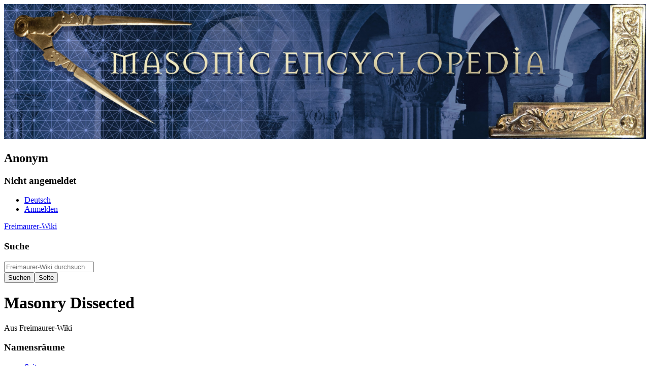

--- FILE ---
content_type: text/html; charset=UTF-8
request_url: https://freimaurer-wiki.de/index.php/Masonry_Dissected
body_size: 19564
content:
<!DOCTYPE html>
<html class="client-nojs" lang="de" dir="ltr">
<head>
<meta charset="UTF-8"/>
<title>Masonry Dissected – Freimaurer-Wiki</title>
<script>document.documentElement.className="client-js";RLCONF={"wgBreakFrames":false,"wgSeparatorTransformTable":[",\t.",".\t,"],"wgDigitTransformTable":["",""],"wgDefaultDateFormat":"dmy","wgMonthNames":["","Januar","Februar","März","April","Mai","Juni","Juli","August","September","Oktober","November","Dezember"],"wgRequestId":"267eebde5bdad9d996c296c1","wgCSPNonce":false,"wgCanonicalNamespace":"","wgCanonicalSpecialPageName":false,"wgNamespaceNumber":0,"wgPageName":"Masonry_Dissected","wgTitle":"Masonry Dissected","wgCurRevisionId":105667,"wgRevisionId":105667,"wgArticleId":4195,"wgIsArticle":true,"wgIsRedirect":false,"wgAction":"view","wgUserName":null,"wgUserGroups":["*"],"wgCategories":["Bücher"],"wgPageContentLanguage":"de","wgPageContentModel":"wikitext","wgRelevantPageName":"Masonry_Dissected","wgRelevantArticleId":4195,"wgIsProbablyEditable":false,"wgRelevantPageIsProbablyEditable":false,"wgRestrictionEdit":[],"wgRestrictionMove":[],"wgMediaViewerOnClick":true,
"wgMediaViewerEnabledByDefault":true,"wgULSAcceptLanguageList":[],"wgULSCurrentAutonym":"Deutsch","wgULSPosition":"personal","wgULSisCompactLinksEnabled":true};RLSTATE={"site.styles":"ready","user.styles":"ready","user":"ready","user.options":"loading","skins.timeless":"ready","ext.uls.pt":"ready"};RLPAGEMODULES=["site","mediawiki.page.ready","skins.timeless.js","mmv.head","mmv.bootstrap.autostart","ext.uls.compactlinks","ext.uls.interface"];</script>
<script>(RLQ=window.RLQ||[]).push(function(){mw.loader.implement("user.options@12s5i",function($,jQuery,require,module){mw.user.tokens.set({"patrolToken":"+\\","watchToken":"+\\","csrfToken":"+\\"});});});</script>
<link rel="stylesheet" href="/load.php?lang=de&amp;modules=ext.uls.pt%7Cskins.timeless&amp;only=styles&amp;skin=timeless"/>
<script async="" src="/load.php?lang=de&amp;modules=startup&amp;only=scripts&amp;raw=1&amp;skin=timeless"></script>
<!--[if IE]><link rel="stylesheet" href="/skins/Timeless/resources/IE9fixes.css?ffe73" media="screen"/><![endif]-->
<meta name="generator" content="MediaWiki 1.39.7"/>
<meta name="format-detection" content="telephone=no"/>
<meta property="og:image" content="https://www.freimaurer-wiki.de/images/b/b6/Prichardww.jpg"/>
<meta property="og:image:width" content="1200"/>
<meta property="og:image:height" content="1704"/>
<meta property="og:image" content="https://www.freimaurer-wiki.de/images/b/b6/Prichardww.jpg"/>
<meta property="og:image:width" content="800"/>
<meta property="og:image:height" content="1136"/>
<meta property="og:image:width" content="640"/>
<meta property="og:image:height" content="909"/>
<meta name="viewport" content="width=device-width, initial-scale=1.0, user-scalable=yes, minimum-scale=0.25, maximum-scale=5.0"/>
<link rel="icon" href="/favicon.ico"/>
<link rel="search" type="application/opensearchdescription+xml" href="/opensearch_desc.php" title="Freimaurer-Wiki (de)"/>
<link rel="EditURI" type="application/rsd+xml" href="https://www.freimaurer-wiki.de/api.php?action=rsd"/>
<link rel="alternate" type="application/atom+xml" title="Atom-Feed für „Freimaurer-Wiki“" href="/index.php?title=Spezial:Letzte_%C3%84nderungen&amp;feed=atom"/>
</head>
<body class="mediawiki ltr sitedir-ltr mw-hide-empty-elt ns-0 ns-subject page-Masonry_Dissected rootpage-Masonry_Dissected skin-timeless action-view skin--responsive"><div id="mw-wrapper"><div id="kopfgrafik__wrapper"><img id="kopfgrafik" src="https://www.freimaurer-wiki.de/deko/18.jpg" width="100%" height="auto"/><div class="visualClear"></div></div><div id="mw-header-container" class="ts-container"><div id="mw-header" class="ts-inner"><div id="user-tools"><div id="personal"><h2><span>Anonym</span></h2><div id="personal-inner" class="dropdown"><div role="navigation" class="mw-portlet" id="p-personal" title="Benutzermenü" aria-labelledby="p-personal-label"><h3 id="p-personal-label" lang="de" dir="ltr">Nicht angemeldet</h3><div class="mw-portlet-body"><ul lang="de" dir="ltr"><li id="pt-uls" class="mw-list-item active"><a class="uls-trigger" href="#"><span>Deutsch</span></a></li><li id="pt-login" class="mw-list-item"><a href="/index.php?title=Spezial:Anmelden&amp;returnto=Masonry+Dissected" title="Sich anzumelden wird gerne gesehen, ist jedoch nicht zwingend erforderlich. [o]" accesskey="o"><span>Anmelden</span></a></li></ul></div></div></div></div></div><div id="p-logo-text" class="mw-portlet" role="banner"><a id="p-banner" class="mw-wiki-title long" href="/index.php/Hauptseite">Freimaurer-Wiki</a></div><div class="mw-portlet" id="p-search"><h3 lang="de" dir="ltr"><label for="searchInput">Suche</label></h3><form action="/index.php" id="searchform"><div id="simpleSearch"><div id="searchInput-container"><input type="search" name="search" placeholder="Freimaurer-Wiki durchsuchen" aria-label="Freimaurer-Wiki durchsuchen" autocapitalize="sentences" title="Freimaurer-Wiki durchsuchen [f]" accesskey="f" id="searchInput"/></div><input type="hidden" value="Spezial:Suche" name="title"/><input class="searchButton mw-fallbackSearchButton" type="submit" name="fulltext" title="Suche nach Seiten, die diesen Text enthalten" id="mw-searchButton" value="Suchen"/><input class="searchButton" type="submit" name="go" title="Gehe direkt zu der Seite mit genau diesem Namen, falls sie vorhanden ist." id="searchButton" value="Seite"/></div></form></div></div><div class="visualClear"></div></div><div id="mw-header-hack" class="color-bar"><div class="color-middle-container"><div class="color-middle"></div></div><div class="color-left"></div><div class="color-right"></div></div><div id="mw-header-nav-hack"><div class="color-bar"><div class="color-middle-container"><div class="color-middle"></div></div><div class="color-left"></div><div class="color-right"></div></div></div><div id="menus-cover"></div><div id="mw-content-container" class="ts-container"><div id="mw-content-block" class="ts-inner"><div id="mw-content-wrapper"><div id="mw-content"><div id="content" class="mw-body" role="main"><div class="mw-indicators">
</div>
<h1 id="firstHeading" class="firstHeading mw-first-heading"><span class="mw-page-title-main">Masonry Dissected</span></h1><div id="bodyContentOuter"><div id="siteSub">Aus Freimaurer-Wiki</div><div id="mw-page-header-links"><div role="navigation" class="mw-portlet tools-inline" id="p-namespaces" aria-labelledby="p-namespaces-label"><h3 id="p-namespaces-label" lang="de" dir="ltr">Namensräume</h3><div class="mw-portlet-body"><ul lang="de" dir="ltr"><li id="ca-nstab-main" class="selected mw-list-item"><a href="/index.php/Masonry_Dissected" title="Seiteninhalt anzeigen [c]" accesskey="c"><span>Seite</span></a></li><li id="ca-talk" class="new mw-list-item"><a href="/index.php?title=Diskussion:Masonry_Dissected&amp;action=edit&amp;redlink=1" rel="discussion" title="Diskussion zum Seiteninhalt (Seite nicht vorhanden) [t]" accesskey="t"><span>Diskussion</span></a></li></ul></div></div><div role="navigation" class="mw-portlet tools-inline" id="p-more" aria-labelledby="p-more-label"><h3 id="p-more-label" lang="de" dir="ltr">Mehr</h3><div class="mw-portlet-body"><ul lang="de" dir="ltr"><li id="ca-more" class="dropdown-toggle mw-list-item"><span>Mehr</span></li></ul></div></div><div role="navigation" class="mw-portlet tools-inline" id="p-views" aria-labelledby="p-views-label"><h3 id="p-views-label" lang="de" dir="ltr">Seitenaktionen</h3><div class="mw-portlet-body"><ul lang="de" dir="ltr"><li id="ca-view" class="selected mw-list-item"><a href="/index.php/Masonry_Dissected"><span>Lesen</span></a></li><li id="ca-viewsource" class="mw-list-item"><a href="/index.php?title=Masonry_Dissected&amp;action=edit" title="Diese Seite ist geschützt. Ihr Quelltext kann dennoch angesehen und kopiert werden. [e]" accesskey="e"><span>Quelltext anzeigen</span></a></li><li id="ca-history" class="mw-list-item"><a href="/index.php?title=Masonry_Dissected&amp;action=history" title="Frühere Versionen dieser Seite [h]" accesskey="h"><span>Versionsgeschichte</span></a></li></ul></div></div></div><div class="visualClear"></div><div id="bodyContent"><div id="contentSub"></div><div id="mw-content-text" class="mw-body-content mw-content-ltr" lang="de" dir="ltr"><div class="mw-parser-output"><div class="thumb tright"><div class="thumbinner" style="width:352px;"><a href="/index.php/Datei:Prichardww.jpg" class="image"><img alt="Prichardww.jpg" src="/images/thumb/b/b6/Prichardww.jpg/350px-Prichardww.jpg" decoding="async" width="350" height="497" class="thumbimage" srcset="/images/b/b6/Prichardww.jpg 1.5x" data-file-width="500" data-file-height="710" /></a>  <div class="thumbcaption"><div class="magnify"><a href="/index.php/Datei:Prichardww.jpg" class="internal" title="vergrößern"></a></div></div></div></div>
<p><b>Quelle: <a href="/index.php/Lennhoff,_Posner,_Binder" title="Lennhoff, Posner, Binder">Lennhoff, Posner, Binder</a></b>
</p><p>(engl.), "Zergliederte Freimaurerei", Verräterschrift von <a href="/index.php/Samuel_Prichard" title="Samuel Prichard">Samuel Prichard</a>, die 1730 in London und nachher in einer Reihe von Übersetzungen erschien und zum erstenmal ausführlich das freimaurerische Brauchtum der Öffentlichkeit bekannt machte. Das Buch erlebte zahlreiche Auflagen und führte zu Ritualänderungen seitens der <a href="/index.php/United_Grand_Lodge_of_England#Die_Großloge_von_London" title="United Grand Lodge of England">Londoner Großloge</a>. Der Buchtitel wurde lange Zeit zur Bezeichnung des verratenen Systems verwendet (s. Prichard).
</p>
<h2><span class="mw-headline" id="Siehe_auch">Siehe auch</span></h2>
<ul><li><a href="/index.php/Verr%C3%A4terschriften" title="Verräterschriften">Verräterschriften</a></li>
<li><a href="/index.php/Lehrlingfragst%C3%BCck_nach_Prichard" title="Lehrlingfragstück nach Prichard">Lehrlingfragstück nach Prichard</a></li>
<li><a href="/index.php/Quellenkundliches_zu_Verr%C3%A4terschriften_und_Gegnerschriften" title="Quellenkundliches zu Verräterschriften und Gegnerschriften">Quellenkundliches zu Verräterschriften und Gegnerschriften</a></li></ul>
<h2><span class="mw-headline" id="Links">Links</span></h2>
<ul><li>Masonry Dissected von Samuel Prichard auf phoenixmasonry.org <a rel="nofollow" class="external free" href="http://www.phoenixmasonry.org/masonry_dissected.htm">http://www.phoenixmasonry.org/masonry_dissected.htm</a></li>
<li>Masonry Dissected PDF-Download <a rel="nofollow" class="external text" href="https://web.archive.org/web/20161126153120/http://harmonie699.org/wp-content/uploads/2011/09/Masonry_Dissected-_1730.pdf">archive.org 2016</a></li></ul>
<!-- 
NewPP limit report
Cached time: 20260202181226
Cache expiry: 86400
Reduced expiry: false
Complications: []
CPU time usage: 0.004 seconds
Real time usage: 0.005 seconds
Preprocessor visited node count: 13/1000000
Post‐expand include size: 0/2097152 bytes
Template argument size: 0/2097152 bytes
Highest expansion depth: 2/100
Expensive parser function count: 0/100
Unstrip recursion depth: 0/20
Unstrip post‐expand size: 0/5000000 bytes
-->
<!--
Transclusion expansion time report (%,ms,calls,template)
100.00%    0.000      1 -total
-->

<!-- Saved in parser cache with key fm-wiki:pcache:idhash:4195-0!canonical and timestamp 20260202181226 and revision id 105667.
 -->
</div></div><div class="printfooter">
Abgerufen von „<a dir="ltr" href="https://www.freimaurer-wiki.de/index.php?title=Masonry_Dissected&amp;oldid=105667">https://www.freimaurer-wiki.de/index.php?title=Masonry_Dissected&amp;oldid=105667</a>“</div>
<div class="visualClear"></div></div></div></div></div><div id="content-bottom-stuff"><div id="catlinks" class="catlinks" data-mw="interface"><div id="mw-normal-catlinks" class="mw-normal-catlinks"><a href="/index.php/Spezial:Kategorien" title="Spezial:Kategorien">Kategorie</a>: <ul><li><a href="/index.php/Kategorie:B%C3%BCcher" title="Kategorie:Bücher">Bücher</a></li></ul></div></div></div></div><div id="mw-site-navigation"><div id="p-logo" class="mw-portlet" role="banner"><a class="mw-wiki-logo fallback" href="/index.php/Hauptseite" title="Hauptseite"></a></div><div id="site-navigation" class="sidebar-chunk"><h2><span>Navigation</span></h2><div class="sidebar-inner"><div role="navigation" class="mw-portlet" id="p-navigation" aria-labelledby="p-navigation-label"><h3 id="p-navigation-label" lang="de" dir="ltr">Navigation</h3><div class="mw-portlet-body"><ul lang="de" dir="ltr"><li id="n-Home" class="mw-list-item"><a href="/index.php/Hauptseite"><span>Home</span></a></li><li id="n-zum-Lexikon" class="mw-list-item"><a href="/index.php/Kategorie:Lexikon"><span>zum Lexikon</span></a></li><li id="n-der-Verein" class="mw-list-item"><a href="/index.php/Freunde_und_F%C3%B6rderer_des_Freimaurer-Wiki_e.V."><span>der Verein</span></a></li><li id="n-Spenden" class="mw-list-item"><a href="/index.php/Finanzierung"><span>Spenden</span></a></li><li id="n-Chronik" class="mw-list-item"><a href="/index.php/Freimaurer-Wiki:Gemeinschaftsportal"><span>Chronik</span></a></li><li id="n-Nutzungsbedingungen" class="mw-list-item"><a href="/index.php/Freimaurer-Wiki:Nutzungsbedingungen"><span>Nutzungsbedingungen</span></a></li><li id="n-Datenschutz" class="mw-list-item"><a href="/index.php/Freimaurer-Wiki:Datenschutz"><span>Datenschutz</span></a></li><li id="n-Impressum" class="mw-list-item"><a href="/index.php/Freimaurer-Wiki:Impressum"><span>Impressum</span></a></li><li id="n-currentevents" class="mw-list-item"><a href="/index.php/Freimaurer-Wiki:Aktuelle_Ereignisse" title="Hintergrundinformationen zu aktuellen Ereignissen"><span>Aktuelle Ereignisse</span></a></li><li id="n-recentchanges" class="mw-list-item"><a href="/index.php/Spezial:Letzte_%C3%84nderungen" title="Liste der letzten Änderungen in diesem Wiki [r]" accesskey="r"><span>Letzte Änderungen</span></a></li><li id="n-Alle-Seiten" class="mw-list-item"><a href="/index.php/Spezial:Alle_Seiten"><span>Alle Seiten</span></a></li><li id="n-Hilfe" class="mw-list-item"><a href="/index.php/Hilfe:Hilfe"><span>Hilfe</span></a></li></ul></div></div></div></div><div id="site-tools" class="sidebar-chunk"><h2><span>Wikiwerkzeuge</span></h2><div class="sidebar-inner"><div role="navigation" class="mw-portlet" id="p-tb" aria-labelledby="p-tb-label"><h3 id="p-tb-label" lang="de" dir="ltr">Wikiwerkzeuge</h3><div class="mw-portlet-body"><ul lang="de" dir="ltr"><li id="t-specialpages" class="mw-list-item"><a href="/index.php/Spezial:Spezialseiten" title="Liste aller Spezialseiten [q]" accesskey="q"><span>Spezialseiten</span></a></li></ul></div></div></div></div></div><div id="mw-related-navigation"><div id="page-tools" class="sidebar-chunk"><h2><span>Seitenwerkzeuge</span></h2><div class="sidebar-inner"><div role="navigation" class="mw-portlet emptyPortlet" id="p-cactions" title="Weitere Optionen" aria-labelledby="p-cactions-label"><h3 id="p-cactions-label" lang="de" dir="ltr">Seitenwerkzeuge</h3><div class="mw-portlet-body"><ul lang="de" dir="ltr"></ul></div></div><div role="navigation" class="mw-portlet emptyPortlet" id="p-userpagetools" aria-labelledby="p-userpagetools-label"><h3 id="p-userpagetools-label" lang="de" dir="ltr">Benutzerseitenwerkzeuge</h3><div class="mw-portlet-body"><ul lang="de" dir="ltr"></ul></div></div><div role="navigation" class="mw-portlet" id="p-pagemisc" aria-labelledby="p-pagemisc-label"><h3 id="p-pagemisc-label" lang="de" dir="ltr">Mehr</h3><div class="mw-portlet-body"><ul lang="de" dir="ltr"><li id="t-whatlinkshere" class="mw-list-item"><a href="/index.php/Spezial:Linkliste/Masonry_Dissected" title="Liste aller Seiten, die hierher verlinken [j]" accesskey="j"><span>Links auf diese Seite</span></a></li><li id="t-recentchangeslinked" class="mw-list-item"><a href="/index.php/Spezial:%C3%84nderungen_an_verlinkten_Seiten/Masonry_Dissected" rel="nofollow" title="Letzte Änderungen an Seiten, die von hier verlinkt sind [k]" accesskey="k"><span>Änderungen an verlinkten Seiten</span></a></li><li id="t-print" class="mw-list-item"><a href="javascript:print();" rel="alternate" title="Druckansicht dieser Seite [p]" accesskey="p"><span>Druckversion</span></a></li><li id="t-permalink" class="mw-list-item"><a href="/index.php?title=Masonry_Dissected&amp;oldid=105667" title="Dauerhafter Link zu dieser Seitenversion"><span>Permanenter Link</span></a></li><li id="t-info" class="mw-list-item"><a href="/index.php?title=Masonry_Dissected&amp;action=info" title="Weitere Informationen über diese Seite"><span>Seiten­­informationen</span></a></li><li id="t-pagelog" class="mw-list-item"><a href="/index.php?title=Spezial:Logbuch&amp;page=Masonry+Dissected"><span>Seitenlogbücher</span></a></li></ul></div></div></div></div><div id="catlinks-sidebar" class="sidebar-chunk"><h2><span>Kategorien</span></h2><div class="sidebar-inner"><div id="sidebar-normal-catlinks" class="mw-normal-catlinks"><div role="navigation" class="mw-portlet" id="p-normal-catlinks" aria-labelledby="p-normal-catlinks-label"><h3 id="p-normal-catlinks-label" lang="de" dir="ltr">Kategorien</h3><div class="mw-portlet-body"><ul><li><a href="/index.php/Kategorie:B%C3%BCcher" title="Kategorie:Bücher">Bücher</a></li></ul></div></div></div></div></div></div><div class="visualClear"></div></div></div><div id="mw-footer-container" class="mw-footer-container ts-container"><div id="mw-footer" class="mw-footer ts-inner" role="contentinfo" lang="de" dir="ltr"><ul id="footer-icons"><li id="footer-poweredbyico" class="footer-icons"><a href="https://www.mediawiki.org/"><img src="/resources/assets/poweredby_mediawiki_88x31.png" alt="Powered by MediaWiki" srcset="/resources/assets/poweredby_mediawiki_132x47.png 1.5x, /resources/assets/poweredby_mediawiki_176x62.png 2x" width="88" height="31" loading="lazy"/></a></li></ul><div id="footer-list"><ul id="footer-info"><li id="footer-info-lastmod"> Diese Seite wurde zuletzt am 9. Januar 2026 um 23:59 Uhr bearbeitet.</li></ul><ul id="footer-places"><li id="footer-places-privacy"><a href="/index.php/Freimaurer-Wiki:Datenschutz">Datenschutz</a></li><li id="footer-places-about"><a href="/index.php/Freimaurer-Wiki:%C3%9Cber_Freimaurer-Wiki">Über Freimaurer-Wiki</a></li><li id="footer-places-disclaimer"><a href="/index.php/Freimaurer-Wiki:Impressum">Impressum</a></li></ul></div><div class="visualClear"></div></div></div></div><!-- Matomo -->
        <script>
		var _paq = window._paq = window._paq || [];
		_paq.push(["trackPageView"]);
		_paq.push(["enableLinkTracking"]);
		(function() {
				var u="//www.freimaurer-wiki.de/matomo/";
				_paq.push(["setTrackerUrl", u+"matomo.php"]);
				_paq.push(["setSiteId", "1"]);
				var d=document, g=d.createElement("script"), s=d.getElementsByTagName("script")[0];
				g.async=true; g.src=u+"matomo.js"; s.parentNode.insertBefore(g,s);
		})();
		</script>
<script>(RLQ=window.RLQ||[]).push(function(){mw.config.set({"wgPageParseReport":{"limitreport":{"cputime":"0.004","walltime":"0.005","ppvisitednodes":{"value":13,"limit":1000000},"postexpandincludesize":{"value":0,"limit":2097152},"templateargumentsize":{"value":0,"limit":2097152},"expansiondepth":{"value":2,"limit":100},"expensivefunctioncount":{"value":0,"limit":100},"unstrip-depth":{"value":0,"limit":20},"unstrip-size":{"value":0,"limit":5000000},"timingprofile":["100.00%    0.000      1 -total"]},"cachereport":{"timestamp":"20260202181226","ttl":86400,"transientcontent":false}}});mw.config.set({"wgBackendResponseTime":77});});</script>
</body>
</html>